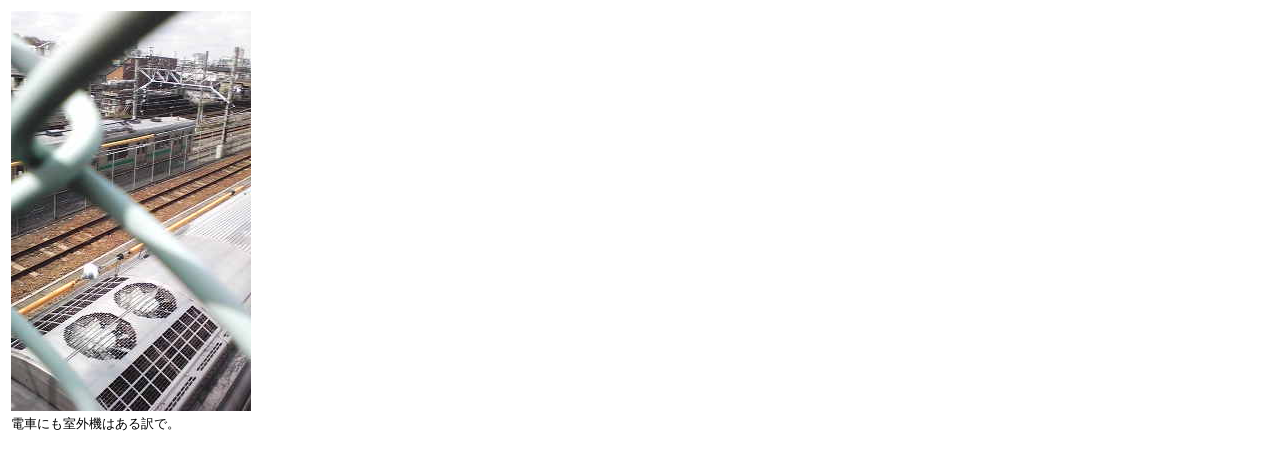

--- FILE ---
content_type: text/html
request_url: https://sonzai.net/page/189.html
body_size: 554
content:
<!DOCTYPE HTML PUBLIC "-//W3C//DTD HTML 4.01 Transitional//EN">
<HTML>
<HEAD>
<META http-equiv="Content-Type" content="text/html; charset=SHIFT_JIS">
<META name="GENERATOR" content="IBM WebSphere Studio Homepage Builder Version 9.0.0.0 for Windows">
<META http-equiv="Content-Style-Type" content="text/css">
<meta name="keywords" content="室外機マニア,エンドケイプ,室外機,エアコン,空調,写真,Air conditioner,endcape,逃亡者のプール,ロータリー式コンプレッサー,空冷,水冷,ファン,業務用,パッケージ式エアコン,空調設備," />
<meta name="description" content="エンドケイプ撮影によるエアコンの室外機コレクション。" />
<TITLE>室外機マニア - エアコン室外機を眺めて楽しむwebサイト -</TITLE>
</HEAD>
<BODY>
<TABLE border="0">
  <TBODY>
    <TR>
      <TH><IMG src="../img/189.jpg" width="240" height="400" border="0"></TH>
    </TR>
    <TR>
      <TD><FONT size="-1">電車にも室外機はある訳で。</FONT></TD>
    </TR>
  </TBODY>
</TABLE>
</BODY>
</HTML>